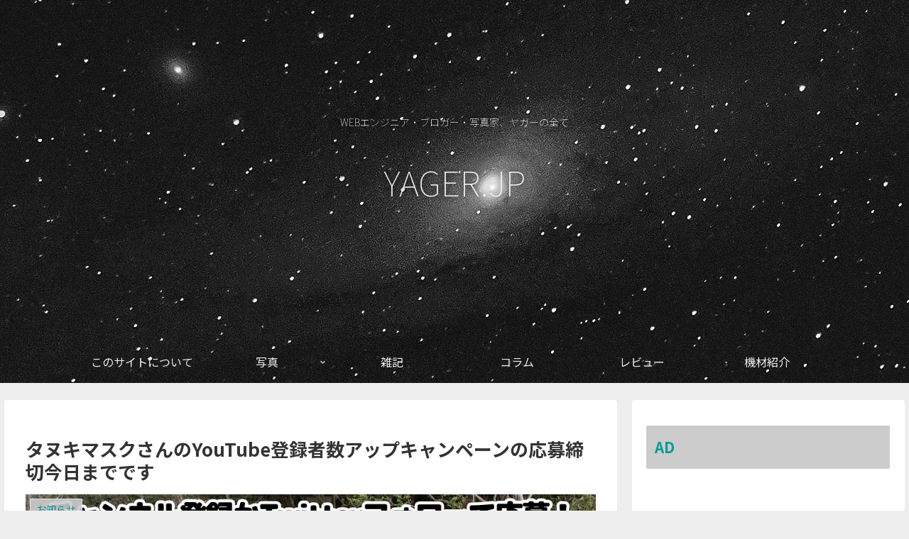

--- FILE ---
content_type: text/html; charset=utf-8
request_url: https://www.google.com/recaptcha/api2/aframe
body_size: 267
content:
<!DOCTYPE HTML><html><head><meta http-equiv="content-type" content="text/html; charset=UTF-8"></head><body><script nonce="WWmHoYsdRGTgKkOnZtWIBQ">/** Anti-fraud and anti-abuse applications only. See google.com/recaptcha */ try{var clients={'sodar':'https://pagead2.googlesyndication.com/pagead/sodar?'};window.addEventListener("message",function(a){try{if(a.source===window.parent){var b=JSON.parse(a.data);var c=clients[b['id']];if(c){var d=document.createElement('img');d.src=c+b['params']+'&rc='+(localStorage.getItem("rc::a")?sessionStorage.getItem("rc::b"):"");window.document.body.appendChild(d);sessionStorage.setItem("rc::e",parseInt(sessionStorage.getItem("rc::e")||0)+1);localStorage.setItem("rc::h",'1768557771724');}}}catch(b){}});window.parent.postMessage("_grecaptcha_ready", "*");}catch(b){}</script></body></html>

--- FILE ---
content_type: text/css
request_url: https://yager.jp/wp/wp-content/themes/cocoon-child-master/style.css?ver=220318083554&fver=20220318083554
body_size: 781
content:
@charset "UTF-8";

/*!
Theme Name: Cocoon Yager
Description: Cocoon専用の子テーマ
Theme URI: https://wp-cocoon.com/
Author: わいひら
Author URI: https://nelog.jp/
Template:   cocoon-master
Version:    1.1.2
*/

/************************************
** 子テーマ用のスタイルを書く
************************************/
/*必要ならばここにコードを書く*/

.tagline {
	color: #FFF;
	fonnt-family: "Noto Sans JP" ,sans-serif;
	font-weight: 100;
	text-shadow: 0 0 10px #000;
}

.header .site-name-text {
    color: #FFF;
	fonnt-family: "Noto Sans JP" ,sans-serif;
	font-weight: 100;
	font-size: 48px;
	text-shadow: 0 0 10px #000;
}


#header-container {
	background: #333 url(/wp/wp-content/themes/cocoon-child-master/img/yager_cover.jpg) scroll no-repeat center center;
}

#header-container .navi {
    background-color: transparent !important;
}

ul.equipment {
	list-style: none;
	padding: 0;
}
ul.equipment li {
	display: flex;
	align-content: center;
}

.aq_img {
	flex-basis: 48px;
	align-self: center;
}
.aq_img img {
	width: 48px;
}
.aq_text {
	width: auto;
	font-size: 16px;
	line-height: 24px;
	align-self: center;
}

.article h2 {
	font-family: 'Noto Serif JP', serif;
	font-weight: 900;
	font-size: 30px;
	line-height: 1.5;
	color: #FFF;
	-webkit-text-stroke: 1px #999;
	text-stroke: 1px #000;
	text-shadow: 1px 1px 0 #999;
	background-color: #EEE;
	border-radius: 6px;
}


/************************************
** レスポンシブデザイン用のメディアクエリ
************************************/
/*1023px以下*/
@media screen and (max-width: 1023px){
  /*必要ならばここにコードを書く*/
}

/*834px以下*/
@media screen and (max-width: 834px){
  /*必要ならばここにコードを書く*/
}

/*480px以下*/
@media screen and (max-width: 480px){
  /*必要ならばここにコードを書く*/
}
